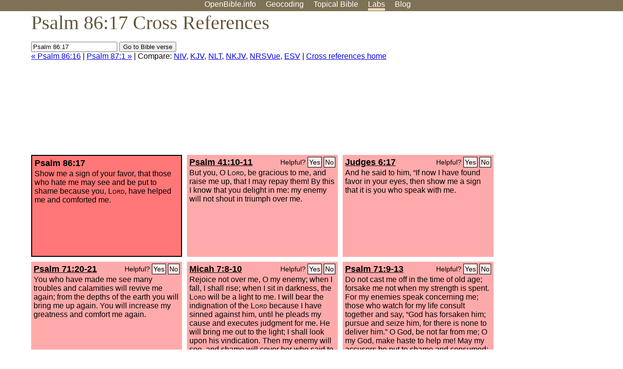

--- FILE ---
content_type: text/html; charset=UTF-8
request_url: https://www.openbible.info/labs/cross-references/search?q=Psalm+86%3A17
body_size: 5126
content:
<!DOCTYPE html PUBLIC "-//W3C//DTD XHTML 1.0 Strict//EN" "http://www.w3.org/TR/xhtml1/DTD/xhtml1-strict.dtd">
<html xmlns="http://www.w3.org/1999/xhtml">
<head>
<title>Ps 86:17 Cross References (10 Verses)</title>
<meta name="viewport" content="width=device-width" />
<meta charset="UTF-8" />
<style>body{background:#fff;font-family:Segoe UI,-apple-system,Verdana,sans-serif;margin:0;padding:0}h1{font-size:250%;color:#625539;font-family:Georgia,serif;font-weight:400;margin-top:0;margin-bottom:.25em}h1+h2,h1+p{margin-top:-.5em}h2{font-size:200%;color:#6d834e;font-family:Georgia,serif;font-weight:400;margin-bottom:.25em;clear:left}h3{color:#625529;font-size:110%}h3+p,h3+ul{margin-top:-1em}h4{font-family:Georgia,serif;margin-bottom:.25em}td{vertical-align:top}#head{background:#7e7156}#head p{margin:0;padding-bottom:5px}#nav{text-align:center}#head a,#nav a{text-decoration:none;color:#fff;margin-right:1em;padding:0}#nav a:hover,body.blog #nav-blog,body.geo #nav-geo,body.home #nav-home,body.labs #nav-labs,body.realtime #nav-realtime,body.topics #nav-topics{border-bottom:5px solid #ebd8af}#logo{margin:.25em;padding:0;font-size:100%;position:absolute;left:0;height:2em}#body{width:90%;max-width:1200px;min-width:300px;margin-left:auto;margin-right:auto}div.testament{width:40%;float:left}div.testament h3{position:static;width:auto;text-align:left}div.testament li{font-size:110%}#side ul,div.testament ul{list-style-type:none;margin-left:0;padding-left:0}p.intro{font-family:Geogia,serif;font-size:125%;color:#444}#side{border-top:1px solid #7e7156;padding-top:0;margin-top:25px}#foot{font-size:85%;color:#444;border-top:1px solid #7e7156;padding:5px 5% 0;max-width:1200px;margin-top:25px;clear:both}#top-ads{float:right;margin:1em 2em 0 1em;width:340px}ul.overlay-gallery li{list-style-type:none;display:inline;float:left;clear:right;margin:auto 2em 1em auto}.alpha-nav{color:#ccc}.alpha-nav strong{color:#000}a img{border:none}a.ge{padding:0 0 24px 36px;background:url(https://a.openbible.info/images/ge.png);background-repeat:no-repeat}h2 a{color:#6d834e}span.sc{font-variant:small-caps}.note,span.preview{font-size:85%;color:#444}img.atlas{float:left;margin:auto 2em 2em auto}hr.clear{height:1px;visibility:hidden;clear:both}code{font-family:Consolas,monospace;font-size:85%;background:#eee}span.note{font-weight:400;font-size:80%}cite.bibleref{font-style:normal}img{max-width:100%}#map-canvas img{max-width:auto}input{font-weight:400}#suggest ol{width:25%;float:left;list-style-type:none}h2 input{font-size:120%;max-width:100%}h2 input[type=submit]{font-size:100%}form.topic-search{background:#e2e6dc;margin:0 0 auto 0;padding:4px 5px 4px 10px;font-weight:700}form+h1{margin-top:.2em}body.script .invisible{visibility:hidden}body.script .visible,body.script .visible .invisible{visibility:visible}.topic-search input{padding:2px}.topic-search .alpha-nav{font-weight:400;margin-top:-.5em}p.error,p.message{background:#ebd8af;border-top:1px solid #7e7156;border-bottom:1px solid #7e7156;padding:10px}body.script .vote-buttons{padding-right:10px;margin:0}.vote-buttons button{margin-bottom:3px}p.browse-verse{font-size:80%;margin-top:-.75em}p.verse-text{font-size:120%;line-height:160%}p.verse-topics{line-height:250%}p.verse-topics a{text-decoration:none;margin-right:1em}p.verse-topics a:hover{text-decoration:underline}a.cloud-1{font-size:90%}a.cloud-2{font-size:120%}a.cloud-3{font-size:150%}a.cloud-4{font-size:200%}a.cloud-5{font-size:250%}body.topics h1 span.small{display:block;font-size:35%;margin-bottom:-.5em}body.photos h1 img{float:left;margin:.25em 15px .5em 0}body.photos h2{clear:left}body.photos div.col{width:30%;float:left}body.photos div.col h2{border-color:transparent}span.credit{font-size:75%}ul.photos{list-style-type:none;padding-left:0;margin-left:0}ul.photos li{padding:3px;display:inline-block;list-style-type:none}.clear{clear:both}.left{float:left}.right{float:right}table.data{border-spacing:0}table.data td{border-bottom:1px solid #ccc}table.data th{text-align:left;border-bottom:1px solid #666}table.data th.number,td.number,th.number{text-align:right}table.data td,table.data th{padding:2px}table.chapters td{padding-right:12px}body.realtime input.search{font-size:120%}#tweets div.tweets{margin-top:12px;padding:0}#tweets div.tweets div{border-top:1px dashed #ccc;line-height:125%;padding:5px 0;clear:left}#tweets{max-width:564px;padding:12px 0;margin-top:20px}body.realtime a.bibleref{color:#390}#tweets h2{margin-top:0}.realtime-home #tweets{border-right:200px solid #f0f0f0;float:left;padding-top:0;padding-right:20px}.realtime-home .top{float:left;width:200px;margin-left:-200px;padding:10px 20px}p.prev-next{clear:left}ol.emoji{padding:0;margin:0;list-style-type:none}ol.emoji li{display:inline-block;font-size:2em;max-width:100px;text-align:center;list-style-type:none;width:2em;padding:8px}ol.emoji li small{font-size:45%;display:block}a.share span{margin:0;padding:0;height:20px;width:20px;line-height:20px;font-size:16px}a.share svg{fill:#fff;width:20px;height:20px;display:inline-block;vertical-align:bottom}h1 a.share span{font-size:20px}h1 a.share svg{vertical-align:baseline}@media (max-width:769px){#top-ads{float:none;margin:2em 0;text-align:center;width:auto;min-height:250px}#head p{line-height:44px}.mobile-hide{display:none}table.chapters td{padding-bottom:12px}}@media print{#top-ads{display:none}}</style>
<link rel="icon" type="image/x-icon" href="https://a.openbible.info/favicon.ico" />
	<link rel="canonical" href="https://www.openbible.info/labs/cross-references/search?q=Psalm+86%3A17" />
<style type="text/css">
	.votes-1 { background: #fee; }
	.votes-2 { background: #fdd; }
	.votes-3 { background: #fcc; }
	.votes-4 { background: #fbb; }
	.votes-5 { background: #faa; }
	div.crossrefs { clear: right; }
	div.crossrefs div { width:300px; height:200px; float:left; margin:auto 10px 10px auto; padding:5px; overflow:auto; }
	div.crossrefs div h3 {color:#000; margin-top:0; margin-bottom:1em; }
	div.crossrefs div h3 a {color:#000; }
	div.crossrefs p {margin-bottom:0;}
	div.crossrefs div.crossref-verse { background: #f77; border: 2px solid #000; width: 296px; height: 196px;}
	span.vote { font-size:80%; float:right; font-weight:normal; padding-top:2px;}
	span.vote a {background: #fee; border:1px solid #000; padding:2px; color:#000; text-decoration:none;}
	@media print {
		div.crossrefs div, div.crossrefs div.crossref-verse { width:auto; height:auto; float:none; margin:auto; padding:auto; }
		form, span.vote, span.links, #head { display:none; }
		h1 { font-size: 100%; }
	}
</style>
</head>
<body class="labs inline-h3">
<div id="head">
	<p id="nav">
		<a href="/" id="nav-home">OpenBible.info</a>
		<a href="/geo/" id="nav-geo">Geocoding</a>
		<a href="/topics/" id="nav-topics">Topical<span class="mobile-hide">&#160;Bible</span></a>
		<a href="/labs/" id="nav-labs">Labs</a>
		<a href="/blog/" id="nav-blog">Blog</a>
	</p>
</div>
<div id="top-ads">
<script async="async" src="//pagead2.googlesyndication.com/pagead/js/adsbygoogle.js"></script>
<!-- Responsive 1 -->
<ins class="adsbygoogle"
     style="display:block"
     data-ad-client="ca-pub-7781027110498774"
     data-ad-slot="2667392197"
     data-ad-format="auto"></ins>
<script>
(adsbygoogle = window.adsbygoogle || []).push({});
</script>
</div>
<div id="body">
<h1>Psalm 86:17 Cross References</h1>
<form action="/labs/cross-references/search">
<p><input type="text" name="q" size="20" value="Psalm 86:17" /> <input type="submit" value="Go to Bible verse" />
		<br />
						<a href="/labs/cross-references/search?q=Psalm+86%3A16">&laquo; Psalm 86:16</a>
			 |							<a href="/labs/cross-references/search?q=Psalm+87%3A1">Psalm 87:1 &raquo;</a>
				| Compare: <a href="https://www.biblegateway.com/passage/?search=Ps+86%3A17%2CPs+41%3A10-11%2CJudg+6%3A17%2CPs+71%3A20-21%2CMic+7%3A8-10%2CPs+71%3A9-13%2CPs+40%3A1%2CPs+109%3A29%2C1+Cor+5%3A5%2CIsa+38%3A22%2CPs+74%3A9&amp;version=NIV">NIV</a>, <a href="https://www.biblegateway.com/passage/?search=Ps+86%3A17%2CPs+41%3A10-11%2CJudg+6%3A17%2CPs+71%3A20-21%2CMic+7%3A8-10%2CPs+71%3A9-13%2CPs+40%3A1%2CPs+109%3A29%2C1+Cor+5%3A5%2CIsa+38%3A22%2CPs+74%3A9&amp;version=KJV">KJV</a>, <a href="https://www.biblegateway.com/passage/?search=Ps+86%3A17%2CPs+41%3A10-11%2CJudg+6%3A17%2CPs+71%3A20-21%2CMic+7%3A8-10%2CPs+71%3A9-13%2CPs+40%3A1%2CPs+109%3A29%2C1+Cor+5%3A5%2CIsa+38%3A22%2CPs+74%3A9&amp;version=NLT">NLT</a>, <a href="https://www.biblegateway.com/passage/?search=Ps+86%3A17%2CPs+41%3A10-11%2CJudg+6%3A17%2CPs+71%3A20-21%2CMic+7%3A8-10%2CPs+71%3A9-13%2CPs+40%3A1%2CPs+109%3A29%2C1+Cor+5%3A5%2CIsa+38%3A22%2CPs+74%3A9&amp;version=NKJV">NKJV</a>, <a href="https://www.biblegateway.com/passage/?search=Ps+86%3A17%2CPs+41%3A10-11%2CJudg+6%3A17%2CPs+71%3A20-21%2CMic+7%3A8-10%2CPs+71%3A9-13%2CPs+40%3A1%2CPs+109%3A29%2C1+Cor+5%3A5%2CIsa+38%3A22%2CPs+74%3A9&amp;version=NRSVUE">NRSVue</a>, <a href="https://www.biblegateway.com/passage/?search=Ps+86%3A17%2CPs+41%3A10-11%2CJudg+6%3A17%2CPs+71%3A20-21%2CMic+7%3A8-10%2CPs+71%3A9-13%2CPs+40%3A1%2CPs+109%3A29%2C1+Cor+5%3A5%2CIsa+38%3A22%2CPs+74%3A9&amp;version=ESV">ESV</a>
		|
		<a href="/labs/cross-references/">Cross references home</a>
</p>
</form>
	<div class="crossrefs">
		<div class="crossref-verse">
		<h3>Psalm 86:17</h3>
		<p>Show me a sign of your favor, that those who hate me may see and be put to shame because you, <span class="sc">Lord</span>, have helped me and comforted me.</p>
		</div>
									<div class="votes-5"><h3><a href="/labs/cross-references/search?q=Psalm+41%3A10-11">Psalm 41:10-11</a> <span id="c19086017.19041010-19041011" class="vote"></span></h3>
				<p>But you, O <span class="sc">Lord</span>, be gracious to me, and raise me up, that I may repay them! By this I know that you delight in me: my enemy will not shout in triumph over me.</p>
				</div>
							<div class="votes-5"><h3><a href="/labs/cross-references/search?q=Judges+6%3A17">Judges 6:17</a> <span id="c19086017.07006017-07006017" class="vote"></span></h3>
				<p>And he said to him, &#8220;If now I have found favor in your eyes, then show me a sign that it is you who speak with me.</p>
				</div>
							<div class="votes-5"><h3><a href="/labs/cross-references/search?q=Psalm+71%3A20-21">Psalm 71:20-21</a> <span id="c19086017.19071020-19071021" class="vote"></span></h3>
				<p>You who have made me see many troubles and calamities will revive me again; from the depths of the earth you will bring me up again. You will increase my greatness and comfort me again.</p>
				</div>
							<div class="votes-5"><h3><a href="/labs/cross-references/search?q=Micah+7%3A8-10">Micah 7:8-10</a> <span id="c19086017.33007008-33007010" class="vote"></span></h3>
				<p>Rejoice not over me, O my enemy; when I fall, I shall rise; when I sit in darkness, the <span class="sc">Lord</span> will be a light to me. I will bear the indignation of the <span class="sc">Lord</span> because I have sinned against him, until he pleads my cause and executes judgment for me. He will bring me out to the light; I shall look upon his vindication. Then my enemy will see, and shame will cover her who said to me, &#8220;Where is the <span class="sc">Lord</span> your God?&#8221; My eyes will look upon her; now she will be trampled down like the mire of the streets.</p>
				</div>
							<div class="votes-5"><h3><a href="/labs/cross-references/search?q=Psalm+71%3A9-13">Psalm 71:9-13</a> <span id="c19086017.19071009-19071013" class="vote"></span></h3>
				<p>Do not cast me off in the time of old age; forsake me not when my strength is spent. For my enemies speak concerning me; those who watch for my life consult together and say, &#8220;God has forsaken him; pursue and seize him, for there is none to deliver him.&#8221; O God, be not far from me; O my God, make haste to help me! May my accusers be put to shame and consumed; with scorn and disgrace may they be covered who seek my hurt.</p>
				</div>
							<div class="votes-5"><h3><a href="/labs/cross-references/search?q=Psalm+40%3A1">Psalm 40:1</a> <span id="c19086017.19040001-19040001" class="vote"></span></h3>
				<p><span class="pt">To the choirmaster. A Psalm of David. </span>I waited patiently for the <span class="sc">Lord</span>; he inclined to me and heard my cry.</p>
				</div>
							<div class="votes-5"><h3><a href="/labs/cross-references/search?q=Psalm+109%3A29">Psalm 109:29</a> <span id="c19086017.19109029-19109029" class="vote"></span></h3>
				<p>May my accusers be clothed with dishonor; may they be wrapped in their own shame as in a cloak!</p>
				</div>
							<div class="votes-5"><h3><a href="/labs/cross-references/search?q=1+Corinthians+5%3A5">1 Corinthians 5:5</a> <span id="c19086017.46005005-46005005" class="vote"></span></h3>
				<p>you are to deliver this man to Satan for the destruction of the flesh, so that his spirit may be saved in the day of the Lord.</p>
				</div>
							<div class="votes-5"><h3><a href="/labs/cross-references/search?q=Isaiah+38%3A22">Isaiah 38:22</a> <span id="c19086017.23038022-23038022" class="vote"></span></h3>
				<p>Hezekiah also had said, &#8220;What is the sign that I shall go up to the house of the <span class="sc">Lord</span>?&#8221;</p>
				</div>
							<div class="votes-5"><h3><a href="/labs/cross-references/search?q=Psalm+74%3A9">Psalm 74:9</a> <span id="c19086017.19074009-19074009" class="vote"></span></h3>
				<p>We do not see our signs; there is no longer any prophet, and there is none among us who knows how long.</p>
				</div>
					</div>
<script type="text/javascript">
var votes = document.querySelectorAll("span.vote");
for (var i = 0, j = votes.length; i < j; i++) {
	var node = votes[i];
	var id = node.id.substr(1)
	node.innerHTML = 'Helpful? <a id="u' + id + '" href="#u">Yes</a> <a id="d' + id + '" href="#d">No</a>';
};
var voteLinks = document.querySelectorAll("span.vote a");
for (var i = 0, j = voteLinks.length; i < j; i++) {
	voteLinks[i].addEventListener("click", voteCallback, false);
}

function voteCallback(e) {
	e.preventDefault();
	var node = e.target;
	var xhr = new XMLHttpRequest();
	xhr.open("POST", "/labs/cross-references/vote");
	xhr.setRequestHeader("Content-Type", "application/x-www-form-urlencoded");
	xhr.send("vote=" + node.id);
	node.parentNode.innerHTML = "Thanks for voting";
}
</script>
</div>
<div id="foot">
<p>Unless otherwise indicated, all content is licensed under a <a rel="license" href="http://creativecommons.org/licenses/by/4.0/">Creative Commons Attribution License</a>. All Scripture quotations, unless otherwise indicated, are taken from The Holy Bible, English Standard Version. Copyright &copy;2001 by <a href="http://www.crosswaybibles.org/">Crossway Bibles</a>, a publishing ministry of Good News Publishers. Contact me: openbibleinfo (at) gmail.com.
</p>
</div>
<!-- Google Tag Manager -->
<script>(function(w,d,s,l,i){w[l]=w[l]||[];w[l].push({'gtm.start':
new Date().getTime(),event:'gtm.js'});var f=d.getElementsByTagName(s)[0],
j=d.createElement(s),dl=l!='dataLayer'?'&l='+l:'';j.async=true;j.src=
'https://www.googletagmanager.com/gtm.js?id='+i+dl;f.parentNode.insertBefore(j,f);
})(window,document,'script','dataLayer','GTM-5B9KC46');</script>
<!-- End Google Tag Manager -->
</body>
</html>

--- FILE ---
content_type: text/html; charset=utf-8
request_url: https://www.google.com/recaptcha/api2/aframe
body_size: 267
content:
<!DOCTYPE HTML><html><head><meta http-equiv="content-type" content="text/html; charset=UTF-8"></head><body><script nonce="gz6r5QOBf2PYdHGI6nrWtw">/** Anti-fraud and anti-abuse applications only. See google.com/recaptcha */ try{var clients={'sodar':'https://pagead2.googlesyndication.com/pagead/sodar?'};window.addEventListener("message",function(a){try{if(a.source===window.parent){var b=JSON.parse(a.data);var c=clients[b['id']];if(c){var d=document.createElement('img');d.src=c+b['params']+'&rc='+(localStorage.getItem("rc::a")?sessionStorage.getItem("rc::b"):"");window.document.body.appendChild(d);sessionStorage.setItem("rc::e",parseInt(sessionStorage.getItem("rc::e")||0)+1);localStorage.setItem("rc::h",'1768866320006');}}}catch(b){}});window.parent.postMessage("_grecaptcha_ready", "*");}catch(b){}</script></body></html>